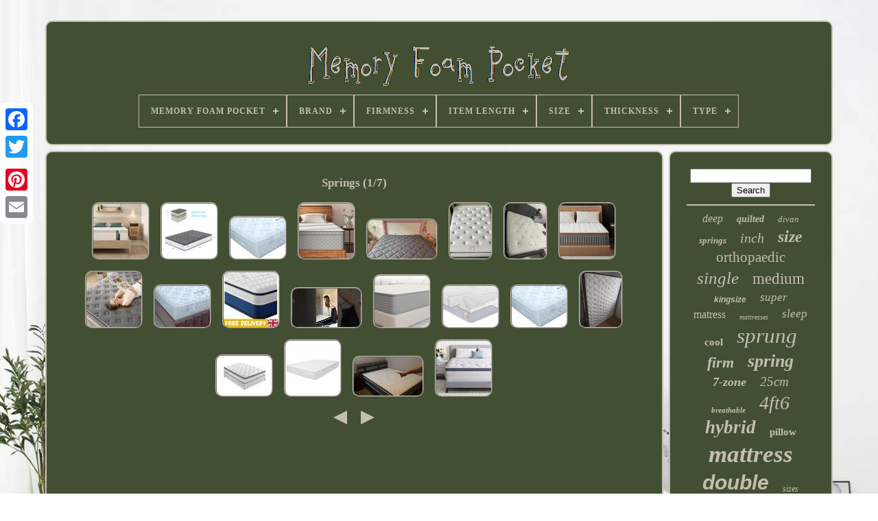

--- FILE ---
content_type: text/html; charset=UTF-8
request_url: https://memoryfoampocket.com/en/t/springs.php
body_size: 5904
content:
  <!DOCTYPE  HTML>  
 	 
<!--/////////////////////////////////-->
<HTML>




<HEAD>   

	 

<TITLE>  
Springs
 
</TITLE> 

		

 
<LINK	HREF="https://memoryfoampocket.com/favicon.png" TYPE="image/png" REL="icon"> 	

		<META  CONTENT="text/html; charset=UTF-8" HTTP-EQUIV="content-type">		

	
<META CONTENT="width=device-width, initial-scale=1"  NAME="viewport">

  
	
	
 
<!--/////////////////////////////////

	LINK

/////////////////////////////////-->
<LINK HREF="https://memoryfoampocket.com/repyp.css" REL="stylesheet"	TYPE="text/css">
  
	  <LINK REL="stylesheet"  HREF="https://memoryfoampocket.com/moqunudame.css" TYPE="text/css">   


	

<SCRIPT SRC="https://code.jquery.com/jquery-latest.min.js"  TYPE="text/javascript">
</SCRIPT>

 
	   <SCRIPT  TYPE="text/javascript" SRC="https://memoryfoampocket.com/gidopy.js"> 
 </SCRIPT>
  
	 <SCRIPT   SRC="https://memoryfoampocket.com/wemucacury.js"   TYPE="text/javascript">	
	
</SCRIPT>	 
  
	

<SCRIPT SRC="https://memoryfoampocket.com/beqynox.js" ASYNC TYPE="text/javascript"> </SCRIPT>
		<SCRIPT TYPE="text/javascript"	SRC="https://memoryfoampocket.com/rijef.js"   ASYNC>
	
 
 	</SCRIPT>	
	
	

 <SCRIPT TYPE="text/javascript">  
var a2a_config = a2a_config || {};a2a_config.no_3p = 1;	 
	
</SCRIPT>	
 

	
	 	 
<SCRIPT TYPE="text/javascript">
 


	window.onload = function ()
	{
		werizukog('kolaky', 'Search', 'https://memoryfoampocket.com/en/dadilyxuz.php');
		vofyvazi("kukifo.php","nmrqf", "Springs");
		
		
	}
	</SCRIPT> 
 	</HEAD>

  	
				
<!--/////////////////////////////////-->
<BODY	DATA-ID="-1">
  



		  <DIV STYLE="left:0px; top:150px;"	CLASS="a2a_kit a2a_kit_size_32 a2a_floating_style a2a_vertical_style">  

		  
 
<!--/////////////////////////////////-->
<A CLASS="a2a_button_facebook">   
</A>		
		 
 <A  CLASS="a2a_button_twitter">

	</A>  
	  	
		
   <A CLASS="a2a_button_google_plus">
</A>	 	
		 	
<!--/////////////////////////////////
	a
/////////////////////////////////-->
<A  CLASS="a2a_button_pinterest">
 	</A> 



		   	<A	CLASS="a2a_button_email">	



</A>	


	    </DIV> 




	
 <DIV	ID="zuloty">   	 
		
	   <DIV  ID="juzega">	 	   
			   	<A HREF="https://memoryfoampocket.com/en/">
 <IMG  ALT="Memory Foam Pocket" SRC="https://memoryfoampocket.com/en/memory_foam_pocket.gif">	   		</A>
 	
 		 

			
<div id='sogubiji' class='align-center'>
<ul>
<li class='has-sub'><a href='https://memoryfoampocket.com/en/'><span>Memory Foam Pocket</span></a>
<ul>
	<li><a href='https://memoryfoampocket.com/en/all_items_memory_foam_pocket.php'><span>All items</span></a></li>
	<li><a href='https://memoryfoampocket.com/en/recent_items_memory_foam_pocket.php'><span>Recent items</span></a></li>
	<li><a href='https://memoryfoampocket.com/en/most_viewed_items_memory_foam_pocket.php'><span>Most viewed items</span></a></li>
	<li><a href='https://memoryfoampocket.com/en/latest_videos_memory_foam_pocket.php'><span>Latest videos</span></a></li>
</ul>
</li>

<li class='has-sub'><a href='https://memoryfoampocket.com/en/brand/'><span>Brand</span></a>
<ul>
	<li><a href='https://memoryfoampocket.com/en/brand/bed_world.php'><span>Bed-world (71)</span></a></li>
	<li><a href='https://memoryfoampocket.com/en/brand/bedbustersuk.php'><span>Bedbustersuk (126)</span></a></li>
	<li><a href='https://memoryfoampocket.com/en/brand/bedstory.php'><span>Bedstory (70)</span></a></li>
	<li><a href='https://memoryfoampocket.com/en/brand/birlea.php'><span>Birlea (41)</span></a></li>
	<li><a href='https://memoryfoampocket.com/en/brand/dormeo.php'><span>Dormeo (66)</span></a></li>
	<li><a href='https://memoryfoampocket.com/en/brand/dusk.php'><span>Dusk (43)</span></a></li>
	<li><a href='https://memoryfoampocket.com/en/brand/giomani_designs.php'><span>Giomani Designs (42)</span></a></li>
	<li><a href='https://memoryfoampocket.com/en/brand/gude_night.php'><span>Gude Night (186)</span></a></li>
	<li><a href='https://memoryfoampocket.com/en/brand/happy_beds.php'><span>Happy Beds (46)</span></a></li>
	<li><a href='https://memoryfoampocket.com/en/brand/inofia.php'><span>Inofia (83)</span></a></li>
	<li><a href='https://memoryfoampocket.com/en/brand/jonic_essentials.php'><span>Jonic Essentials (49)</span></a></li>
	<li><a href='https://memoryfoampocket.com/en/brand/jumpi.php'><span>Jumpi (35)</span></a></li>
	<li><a href='https://memoryfoampocket.com/en/brand/memory.php'><span>Memory (60)</span></a></li>
	<li><a href='https://memoryfoampocket.com/en/brand/naiveer.php'><span>Naiveer (93)</span></a></li>
	<li><a href='https://memoryfoampocket.com/en/brand/sareer.php'><span>Sareer (68)</span></a></li>
	<li><a href='https://memoryfoampocket.com/en/brand/silentnight.php'><span>Silentnight (40)</span></a></li>
	<li><a href='https://memoryfoampocket.com/en/brand/sleepkings.php'><span>Sleepkings (31)</span></a></li>
	<li><a href='https://memoryfoampocket.com/en/brand/sweetnight.php'><span>Sweetnight (42)</span></a></li>
	<li><a href='https://memoryfoampocket.com/en/brand/teoanns.php'><span>Teoanns (81)</span></a></li>
	<li><a href='https://memoryfoampocket.com/en/brand/teqsli.php'><span>Teqsli (59)</span></a></li>
	<li><a href='https://memoryfoampocket.com/en/recent_items_memory_foam_pocket.php'>Other (2042)</a></li>
</ul>
</li>

<li class='has-sub'><a href='https://memoryfoampocket.com/en/firmness/'><span>Firmness</span></a>
<ul>
	<li><a href='https://memoryfoampocket.com/en/firmness/attribute.php'><span>Attribute (2)</span></a></li>
	<li><a href='https://memoryfoampocket.com/en/firmness/extra_firm.php'><span>Extra Firm (8)</span></a></li>
	<li><a href='https://memoryfoampocket.com/en/firmness/firm.php'><span>Firm (146)</span></a></li>
	<li><a href='https://memoryfoampocket.com/en/firmness/med_firm.php'><span>Med-firm (5)</span></a></li>
	<li><a href='https://memoryfoampocket.com/en/firmness/medium.php'><span>Medium (790)</span></a></li>
	<li><a href='https://memoryfoampocket.com/en/firmness/medium_firm.php'><span>Medium / Firm (5)</span></a></li>
	<li><a href='https://memoryfoampocket.com/en/firmness/medium_fine.php'><span>Medium Fine (2)</span></a></li>
	<li><a href='https://memoryfoampocket.com/en/firmness/medium_firm.php'><span>Medium Firm (1610)</span></a></li>
	<li><a href='https://memoryfoampocket.com/en/firmness/medium_firmness.php'><span>Medium Firmness (3)</span></a></li>
	<li><a href='https://memoryfoampocket.com/en/firmness/medium_plush.php'><span>Medium Plush (2)</span></a></li>
	<li><a href='https://memoryfoampocket.com/en/firmness/medium_soft.php'><span>Medium Soft (103)</span></a></li>
	<li><a href='https://memoryfoampocket.com/en/firmness/medium_soft_medium.php'><span>Medium Soft, Medium (3)</span></a></li>
	<li><a href='https://memoryfoampocket.com/en/firmness/medium_to_firm.php'><span>Medium To Firm (2)</span></a></li>
	<li><a href='https://memoryfoampocket.com/en/firmness/mediumfirm.php'><span>Mediumfirm (6)</span></a></li>
	<li><a href='https://memoryfoampocket.com/en/firmness/pillow_top.php'><span>Pillow Top (2)</span></a></li>
	<li><a href='https://memoryfoampocket.com/en/firmness/plush.php'><span>Plush (6)</span></a></li>
	<li><a href='https://memoryfoampocket.com/en/firmness/see_description.php'><span>See Description (5)</span></a></li>
	<li><a href='https://memoryfoampocket.com/en/firmness/soft.php'><span>Soft (28)</span></a></li>
	<li><a href='https://memoryfoampocket.com/en/firmness/softest.php'><span>Softest (3)</span></a></li>
	<li><a href='https://memoryfoampocket.com/en/firmness/various.php'><span>Various (6)</span></a></li>
	<li><a href='https://memoryfoampocket.com/en/recent_items_memory_foam_pocket.php'>Other (637)</a></li>
</ul>
</li>

<li class='has-sub'><a href='https://memoryfoampocket.com/en/item_length/'><span>Item Length</span></a>
<ul>
	<li><a href='https://memoryfoampocket.com/en/item_length/150cm.php'><span>150cm (4)</span></a></li>
	<li><a href='https://memoryfoampocket.com/en/item_length/180_200_cm.php'><span>180, 200 Cm (5)</span></a></li>
	<li><a href='https://memoryfoampocket.com/en/item_length/190_200cm.php'><span>190 / 200cm (8)</span></a></li>
	<li><a href='https://memoryfoampocket.com/en/item_length/190_cm.php'><span>190 Cm (414)</span></a></li>
	<li><a href='https://memoryfoampocket.com/en/item_length/190_cm_200_cm.php'><span>190 Cm, 200 Cm (32)</span></a></li>
	<li><a href='https://memoryfoampocket.com/en/item_length/190_200_cm.php'><span>190-200 Cm (24)</span></a></li>
	<li><a href='https://memoryfoampocket.com/en/item_length/190cm.php'><span>190cm (91)</span></a></li>
	<li><a href='https://memoryfoampocket.com/en/item_length/190cm_200cm.php'><span>190cm / 200cm (220)</span></a></li>
	<li><a href='https://memoryfoampocket.com/en/item_length/190cm_200cm.php'><span>190cm, 200cm (51)</span></a></li>
	<li><a href='https://memoryfoampocket.com/en/item_length/200_cm.php'><span>200 Cm (146)</span></a></li>
	<li><a href='https://memoryfoampocket.com/en/item_length/200cm.php'><span>200cm (50)</span></a></li>
	<li><a href='https://memoryfoampocket.com/en/item_length/210_cm.php'><span>210 Cm (4)</span></a></li>
	<li><a href='https://memoryfoampocket.com/en/item_length/31_cm.php'><span>31 Cm (6)</span></a></li>
	<li><a href='https://memoryfoampocket.com/en/item_length/choice_of_sizes.php'><span>Choice Of Sizes (4)</span></a></li>
	<li><a href='https://memoryfoampocket.com/en/item_length/custom.php'><span>Custom (68)</span></a></li>
	<li><a href='https://memoryfoampocket.com/en/item_length/see_description.php'><span>See Description (15)</span></a></li>
	<li><a href='https://memoryfoampocket.com/en/item_length/variants.php'><span>Variants (11)</span></a></li>
	<li><a href='https://memoryfoampocket.com/en/item_length/various.php'><span>Various (18)</span></a></li>
	<li><a href='https://memoryfoampocket.com/en/item_length/190.php'><span>190 (10)</span></a></li>
	<li><a href='https://memoryfoampocket.com/en/item_length/200.php'><span>200 (11)</span></a></li>
	<li><a href='https://memoryfoampocket.com/en/recent_items_memory_foam_pocket.php'>Other (2182)</a></li>
</ul>
</li>

<li class='has-sub'><a href='https://memoryfoampocket.com/en/size/'><span>Size</span></a>
<ul>
	<li><a href='https://memoryfoampocket.com/en/size/2ft6_small_single.php'><span>2ft6 Small Single (15)</span></a></li>
	<li><a href='https://memoryfoampocket.com/en/size/3ft_single.php'><span>3ft - Single (66)</span></a></li>
	<li><a href='https://memoryfoampocket.com/en/size/3ft_single.php'><span>3ft Single (60)</span></a></li>
	<li><a href='https://memoryfoampocket.com/en/size/4ft_small_double.php'><span>4ft - Small Double (43)</span></a></li>
	<li><a href='https://memoryfoampocket.com/en/size/4ft_small_double.php'><span>4ft Small Double (39)</span></a></li>
	<li><a href='https://memoryfoampocket.com/en/size/4ft6_double.php'><span>4ft6 - Double (36)</span></a></li>
	<li><a href='https://memoryfoampocket.com/en/size/4ft6_double.php'><span>4ft6 Double (89)</span></a></li>
	<li><a href='https://memoryfoampocket.com/en/size/5ft_king_size.php'><span>5ft - King Size (32)</span></a></li>
	<li><a href='https://memoryfoampocket.com/en/size/5ft_king_size.php'><span>5ft King Size (14)</span></a></li>
	<li><a href='https://memoryfoampocket.com/en/size/5ft_kingsize.php'><span>5ft Kingsize (51)</span></a></li>
	<li><a href='https://memoryfoampocket.com/en/size/6ft_super_king.php'><span>6ft Super King (12)</span></a></li>
	<li><a href='https://memoryfoampocket.com/en/size/as_shown.php'><span>As Shown (26)</span></a></li>
	<li><a href='https://memoryfoampocket.com/en/size/double.php'><span>Double (514)</span></a></li>
	<li><a href='https://memoryfoampocket.com/en/size/king.php'><span>King (260)</span></a></li>
	<li><a href='https://memoryfoampocket.com/en/size/single.php'><span>Single (265)</span></a></li>
	<li><a href='https://memoryfoampocket.com/en/size/single_90x190cm.php'><span>Single (90x190cm) (12)</span></a></li>
	<li><a href='https://memoryfoampocket.com/en/size/single_90x190x25cm.php'><span>Single (90x190x25cm) (22)</span></a></li>
	<li><a href='https://memoryfoampocket.com/en/size/small_double.php'><span>Small Double (131)</span></a></li>
	<li><a href='https://memoryfoampocket.com/en/size/super_king.php'><span>Super King (94)</span></a></li>
	<li><a href='https://memoryfoampocket.com/en/size/various_sizes.php'><span>Various Sizes (49)</span></a></li>
	<li><a href='https://memoryfoampocket.com/en/recent_items_memory_foam_pocket.php'>Other (1544)</a></li>
</ul>
</li>

<li class='has-sub'><a href='https://memoryfoampocket.com/en/thickness/'><span>Thickness</span></a>
<ul>
	<li><a href='https://memoryfoampocket.com/en/thickness/10_in.php'><span>10 In (160)</span></a></li>
	<li><a href='https://memoryfoampocket.com/en/thickness/10.php'><span>10\ (34)</span></a></li>
	<li><a href='https://memoryfoampocket.com/en/thickness/10in.php'><span>10in (13)</span></a></li>
	<li><a href='https://memoryfoampocket.com/en/thickness/20_cm.php'><span>20 Cm (231)</span></a></li>
	<li><a href='https://memoryfoampocket.com/en/thickness/20cm.php'><span>20cm (20)</span></a></li>
	<li><a href='https://memoryfoampocket.com/en/thickness/22_cm.php'><span>22 Cm (43)</span></a></li>
	<li><a href='https://memoryfoampocket.com/en/thickness/22cm.php'><span>22cm (12)</span></a></li>
	<li><a href='https://memoryfoampocket.com/en/thickness/23_cm.php'><span>23 Cm (49)</span></a></li>
	<li><a href='https://memoryfoampocket.com/en/thickness/24_cm.php'><span>24 Cm (57)</span></a></li>
	<li><a href='https://memoryfoampocket.com/en/thickness/25_cm.php'><span>25 Cm (314)</span></a></li>
	<li><a href='https://memoryfoampocket.com/en/thickness/25_cm_27_cm.php'><span>25 Cm / 27 Cm (23)</span></a></li>
	<li><a href='https://memoryfoampocket.com/en/thickness/25_cm_27cm.php'><span>25 Cm / 27cm (93)</span></a></li>
	<li><a href='https://memoryfoampocket.com/en/thickness/25cm.php'><span>25cm (44)</span></a></li>
	<li><a href='https://memoryfoampocket.com/en/thickness/26_cm.php'><span>26 Cm (19)</span></a></li>
	<li><a href='https://memoryfoampocket.com/en/thickness/27_cm.php'><span>27 Cm (56)</span></a></li>
	<li><a href='https://memoryfoampocket.com/en/thickness/27cm.php'><span>27cm (68)</span></a></li>
	<li><a href='https://memoryfoampocket.com/en/thickness/28_cm.php'><span>28 Cm (29)</span></a></li>
	<li><a href='https://memoryfoampocket.com/en/thickness/28cm.php'><span>28cm (20)</span></a></li>
	<li><a href='https://memoryfoampocket.com/en/thickness/30_cm.php'><span>30 Cm (33)</span></a></li>
	<li><a href='https://memoryfoampocket.com/en/thickness/see_description.php'><span>See Description (13)</span></a></li>
	<li><a href='https://memoryfoampocket.com/en/recent_items_memory_foam_pocket.php'>Other (2043)</a></li>
</ul>
</li>

<li class='has-sub'><a href='https://memoryfoampocket.com/en/type/'><span>Type</span></a>
<ul>
	<li><a href='https://memoryfoampocket.com/en/type/bed_frame.php'><span>Bed Frame (23)</span></a></li>
	<li><a href='https://memoryfoampocket.com/en/type/bed_frame_mattress.php'><span>Bed Frame & Mattress (12)</span></a></li>
	<li><a href='https://memoryfoampocket.com/en/type/bedroom_furniture.php'><span>Bedroom Furniture (13)</span></a></li>
	<li><a href='https://memoryfoampocket.com/en/type/divan.php'><span>Divan (56)</span></a></li>
	<li><a href='https://memoryfoampocket.com/en/type/divan_bed.php'><span>Divan Bed (15)</span></a></li>
	<li><a href='https://memoryfoampocket.com/en/type/divan_set.php'><span>Divan Set (12)</span></a></li>
	<li><a href='https://memoryfoampocket.com/en/type/gel_memory_foam.php'><span>Gel Memory Foam (98)</span></a></li>
	<li><a href='https://memoryfoampocket.com/en/type/hybrid.php'><span>Hybrid (124)</span></a></li>
	<li><a href='https://memoryfoampocket.com/en/type/hybrid_mattress.php'><span>Hybrid Mattress (13)</span></a></li>
	<li><a href='https://memoryfoampocket.com/en/type/innerspring.php'><span>Innerspring (28)</span></a></li>
	<li><a href='https://memoryfoampocket.com/en/type/mattress.php'><span>Mattress (73)</span></a></li>
	<li><a href='https://memoryfoampocket.com/en/type/memory_foam.php'><span>Memory Foam (576)</span></a></li>
	<li><a href='https://memoryfoampocket.com/en/type/open_spring.php'><span>Open Spring (39)</span></a></li>
	<li><a href='https://memoryfoampocket.com/en/type/pocket_memory.php'><span>Pocket Memory (92)</span></a></li>
	<li><a href='https://memoryfoampocket.com/en/type/pocket_spring.php'><span>Pocket Spring (547)</span></a></li>
	<li><a href='https://memoryfoampocket.com/en/type/pocket_sprung.php'><span>Pocket Sprung (543)</span></a></li>
	<li><a href='https://memoryfoampocket.com/en/type/reflex_foam.php'><span>Reflex Foam (181)</span></a></li>
	<li><a href='https://memoryfoampocket.com/en/type/slatted_bed.php'><span>Slatted Bed (31)</span></a></li>
	<li><a href='https://memoryfoampocket.com/en/type/sleigh_bed.php'><span>Sleigh Bed (13)</span></a></li>
	<li><a href='https://memoryfoampocket.com/en/type/storage_bed.php'><span>Storage Bed (52)</span></a></li>
	<li><a href='https://memoryfoampocket.com/en/recent_items_memory_foam_pocket.php'>Other (833)</a></li>
</ul>
</li>

</ul>
</div>

		 </DIV> 
 

			 
<!--/////////////////////////////////-->
<DIV ID="qalynomy">


 
 	 
			   
<DIV  ID="napybib">
 
				 
<DIV	ID="tebolipa">  	    </DIV>

				<h1>Springs (1/7)</h1>
<ul>
<li><a href="https://memoryfoampocket.com/en/cooling_hybrid_mattress_breathable_memory_foam_pocket_springs_double.php" title="Cooling Hybrid Mattress Breathable Memory Foam &amp; Pocket Springs, Double"><img src="https://memoryfoampocket.com/en/image/Cooling_Hybrid_Mattress_Breathable_Memory_Foam_Pocket_Springs_Double_01_rkk.jpg" alt="Cooling Hybrid Mattress Breathable Memory Foam &amp; Pocket Springs, Double"/></a></li>
<li><a href="https://memoryfoampocket.com/en/gel_memory_foam_orthopedic_mattress_all_sizes_3ft_to_5ft_pocket_springs_mattress.php" title="Gel Memory Foam Orthopedic Mattress All Sizes 3ft To 5ft Pocket Springs Mattress"><img src="https://memoryfoampocket.com/en/image/Gel_Memory_Foam_Orthopedic_Mattress_All_Sizes_3FT_to_5FT_Pocket_Springs_Mattress_01_qlei.jpg" alt="Gel Memory Foam Orthopedic Mattress All Sizes 3ft To 5ft Pocket Springs Mattress"/></a></li>
<li><a href="https://memoryfoampocket.com/en/6ft_premium_memory_foam_mattress_destiny_1000_pocket_springs_free_delivery.php" title="6ft Premium Memory Foam Mattress Destiny 1000 Pocket Springs Free Delivery"><img src="https://memoryfoampocket.com/en/image/6ft_Premium_Memory_Foam_Mattress_Destiny_1000_Pocket_Springs_Free_Delivery_01_ke.jpg" alt="6ft Premium Memory Foam Mattress Destiny 1000 Pocket Springs Free Delivery"/></a></li>
<li><a href="https://memoryfoampocket.com/en/7_zone_hybrid_single_mattress_90x190cm_memory_foam_pocket_springs_30cm.php" title="7-zone Hybrid Single Mattress 90x190cm Memory Foam + Pocket Springs, 30cm"><img src="https://memoryfoampocket.com/en/image/7_Zone_Hybrid_Single_Mattress_90x190cm_Memory_Foam_Pocket_Springs_30cm_01_sagm.jpg" alt="7-zone Hybrid Single Mattress 90x190cm Memory Foam + Pocket Springs, 30cm"/></a></li>
<li><a href="https://memoryfoampocket.com/en/queen_mattress_12_inch_hybrid_mattress_in_a_box_memory_foam_and_pocket_springs.php" title="Queen Mattress 12 Inch Hybrid Mattress In A Box Memory Foam And Pocket Springs"><img src="https://memoryfoampocket.com/en/image/Queen_Mattress_12_Inch_Hybrid_Mattress_In_A_Box_Memory_Foam_And_Pocket_Springs_01_etu.jpg" alt="Queen Mattress 12 Inch Hybrid Mattress In A Box Memory Foam And Pocket Springs"/></a></li>
<li><a href="https://memoryfoampocket.com/en/hybrid_pocket_springs_and_memory_foam_mattress.php" title="Hybrid Pocket Springs And Memory Foam Mattress"><img src="https://memoryfoampocket.com/en/image/Hybrid_Pocket_Springs_And_Memory_Foam_Mattress_01_od.jpg" alt="Hybrid Pocket Springs And Memory Foam Mattress"/></a></li>
<li><a href="https://memoryfoampocket.com/en/kingsize_mattress_with_1000_pocket_springs_and_memory_foam_collection_only.php" title="Kingsize Mattress With 1000 Pocket Springs And Memory Foam Collection Only"><img src="https://memoryfoampocket.com/en/image/Kingsize_Mattress_With_1000_Pocket_Springs_And_Memory_Foam_COLLECTION_ONLY_01_oe.jpg" alt="Kingsize Mattress With 1000 Pocket Springs And Memory Foam Collection Only"/></a></li>
<li><a href="https://memoryfoampocket.com/en/10_inch_hybrid_memory_foam_mattress_with_pocket_springs_and_motion_isolation.php" title="10-inch Hybrid Memory Foam Mattress With Pocket Springs And Motion Isolation"><img src="https://memoryfoampocket.com/en/image/10_Inch_Hybrid_Memory_Foam_Mattress_with_Pocket_Springs_and_Motion_Isolation_01_ueqc.jpg" alt="10-inch Hybrid Memory Foam Mattress With Pocket Springs And Motion Isolation"/></a></li>
<li><a href="https://memoryfoampocket.com/en/10_inch_luxury_memory_foam_mattress_9_zone_support_pocket_springs_mattress_bed.php" title="10 Inch Luxury Memory Foam Mattress 9-zone Support Pocket Springs Mattress Bed"><img src="https://memoryfoampocket.com/en/image/10_Inch_Luxury_Memory_Foam_Mattress_9_Zone_Support_Pocket_Springs_Mattress_Bed_01_jk.jpg" alt="10 Inch Luxury Memory Foam Mattress 9-zone Support Pocket Springs Mattress Bed"/></a></li>
<li><a href="https://memoryfoampocket.com/en/4ft_memory_foam_mattress_destiny_1000_pocket_springs_3_year_warranty.php" title="4ft Memory Foam Mattress Destiny 1000 Pocket Springs 3 Year Warranty"><img src="https://memoryfoampocket.com/en/image/4ft_Memory_Foam_Mattress_Destiny_1000_Pocket_Springs_3_Year_Warranty_01_il.jpg" alt="4ft Memory Foam Mattress Destiny 1000 Pocket Springs 3 Year Warranty"/></a></li>
<li><a href="https://memoryfoampocket.com/en/10_inch_hybrid_single_mattress_breathable_memory_foam_pocket_springs.php" title="10 Inch Hybrid Single Mattress Breathable Memory Foam &amp; Pocket Springs"><img src="https://memoryfoampocket.com/en/image/10_Inch_Hybrid_Single_Mattress_Breathable_Memory_Foam_Pocket_Springs_01_bwzh.jpg" alt="10 Inch Hybrid Single Mattress Breathable Memory Foam &amp; Pocket Springs"/></a></li>
<li><a href="https://memoryfoampocket.com/en/ayeawo_12_inch_hybrid_mattress_queen_size_with_pressure_relief_foam_and_pocket_springs_honest_review.php" title="Ayeawo 12 Inch Hybrid Mattress Queen Size With Pressure Relief Foam And Pocket Springs Honest Review"><img src="https://memoryfoampocket.com/en/image/Ayeawo_12_Inch_Hybrid_Mattress_Queen_Size_With_Pressure_Relief_Foam_And_Pocket_Springs_Honest_Review_01_yerw.jpg" alt="Ayeawo 12 Inch Hybrid Mattress Queen Size With Pressure Relief Foam And Pocket Springs Honest Review"/></a></li>
<li><a href="https://memoryfoampocket.com/en/double_mattress_4ft6_8inch_memory_foam_pocket_sprung_individually_pocket_springs_2.php" title="Double Mattress 4ft6 8inch Memory Foam Pocket Sprung Individually Pocket Springs"><img src="https://memoryfoampocket.com/en/image/Double_Mattress_4FT6_8Inch_Memory_Foam_Pocket_Sprung_Individually_Pocket_Springs_01_zvz.jpg" alt="Double Mattress 4ft6 8inch Memory Foam Pocket Sprung Individually Pocket Springs"/></a></li>
<li><a href="https://memoryfoampocket.com/en/comforcel_gel_deluxe_mattress_medium_gel_memory_foam_1000_pocket_springs.php" title="Comforcel Gel Deluxe Mattress Medium Gel Memory Foam 1000 Pocket Springs"><img src="https://memoryfoampocket.com/en/image/Comforcel_Gel_Deluxe_Mattress_Medium_Gel_Memory_Foam_1000_Pocket_Springs_01_wlb.jpg" alt="Comforcel Gel Deluxe Mattress Medium Gel Memory Foam 1000 Pocket Springs"/></a></li>
<li><a href="https://memoryfoampocket.com/en/3ft_premium_memory_foam_mattress_destiny_1000_pocket_springs_free_delivery.php" title="3ft Premium Memory Foam Mattress Destiny 1000 Pocket Springs Free Delivery"><img src="https://memoryfoampocket.com/en/image/3ft_Premium_Memory_Foam_Mattress_Destiny_1000_Pocket_springs_Free_Delivery_01_dn.jpg" alt="3ft Premium Memory Foam Mattress Destiny 1000 Pocket Springs Free Delivery"/></a></li>
<li><a href="https://memoryfoampocket.com/en/double_matress_king_arthur_2000_pocket_springs_medium_firm_memory_foam.php" title="Double Matress King Arthur 2000 Pocket Springs Medium Firm Memory Foam"><img src="https://memoryfoampocket.com/en/image/Double_Matress_King_Arthur_2000_Pocket_Springs_Medium_Firm_Memory_Foam_01_rtr.jpg" alt="Double Matress King Arthur 2000 Pocket Springs Medium Firm Memory Foam"/></a></li>
<li><a href="https://memoryfoampocket.com/en/gel_memory_foam_mattress_2500_pocket_springs_cooling_support_pain_relief.php" title="Gel Memory Foam Mattress 2500 Pocket Springs Cooling Support Pain Relief"><img src="https://memoryfoampocket.com/en/image/Gel_Memory_Foam_Mattress_2500_Pocket_Springs_Cooling_Support_Pain_Relief_01_cqv.jpg" alt="Gel Memory Foam Mattress 2500 Pocket Springs Cooling Support Pain Relief"/></a></li>
<li><a href="https://memoryfoampocket.com/en/luxury_8_mattress_hotel_collection_with_memory_foam_pocket_springs_pressure.php" title="Luxury 8 Mattress Hotel Collection With Memory Foam &amp; Pocket Springs Pressure"><img src="https://memoryfoampocket.com/en/image/Luxury_8_Mattress_Hotel_Collection_with_Memory_Foam_Pocket_Springs_Pressure_01_ztq.jpg" alt="Luxury 8 Mattress Hotel Collection With Memory Foam &amp; Pocket Springs Pressure"/></a></li>
<li><a href="https://memoryfoampocket.com/en/ablyea_12_inch_hybrid_mattress_queen_size_memory_foam_with_individually_pocketed_coils_springs.php" title="Ablyea 12 Inch Hybrid Mattress Queen Size Memory Foam With Individually Pocketed Coils Springs"><img src="https://memoryfoampocket.com/en/image/Ablyea_12_Inch_Hybrid_Mattress_Queen_Size_Memory_Foam_With_Individually_Pocketed_Coils_Springs_01_ain.jpg" alt="Ablyea 12 Inch Hybrid Mattress Queen Size Memory Foam With Individually Pocketed Coils Springs"/></a></li>
<li><a href="https://memoryfoampocket.com/en/22cm_twirest_hybrid_double_mattress_memory_foam_pocket_springs_breathable.php" title="22cm-twirest Hybrid Double Mattress Memory Foam &amp; Pocket Springs, Breathable"><img src="https://memoryfoampocket.com/en/image/22CM_Twirest_Hybrid_Double_Mattress_Memory_Foam_Pocket_Springs_Breathable_01_tgg.jpg" alt="22cm-twirest Hybrid Double Mattress Memory Foam &amp; Pocket Springs, Breathable"/></a></li>
</ul>
<a href="https://memoryfoampocket.com/./en/t/springs_7.php" id="higevus"></a><a href="https://memoryfoampocket.com/./en/t/springs_2.php" id="xajanifuf"></a>
				
					<SCRIPT  TYPE="text/javascript">  
					faban();
					 
 </SCRIPT>
	
			
				 
	
<!--/////////////////////////////////
	div
/////////////////////////////////-->
<DIV CLASS="a2a_kit a2a_kit_size_32 a2a_default_style"	STYLE="margin:10px auto;width:200px;">	

						
<A CLASS="a2a_button_facebook">		
</A> 		 


					 	  <A	CLASS="a2a_button_twitter">		</A>	


					


 <A CLASS="a2a_button_google_plus">  </A>



					
<A   CLASS="a2a_button_pinterest">

	
</A>  	
						   
<A  CLASS="a2a_button_email">
  </A>

	
				
	</DIV>
 	
					
				
			 </DIV>
 
				  <DIV   ID="dahuxifeh"> 		

 

				
				
<DIV  ID="kolaky">  	 
					 		<HR>	
 	 
				
	</DIV>

						 
<DIV  ID="qucososyg">		 	</DIV>	 
				
				
	
 
<!--/////////////////////////////////-->
<DIV   ID="zojagafet">
	
  
					<a style="font-family:Humanst521 Cn BT;font-size:16px;font-weight:normal;font-style:oblique;text-decoration:none" href="https://memoryfoampocket.com/en/t/deep.php">deep</a><a style="font-family:DawnCastle;font-size:14px;font-weight:bolder;font-style:oblique;text-decoration:none" href="https://memoryfoampocket.com/en/t/quilted.php">quilted</a><a style="font-family:Old English Text MT;font-size:13px;font-weight:normal;font-style:oblique;text-decoration:none" href="https://memoryfoampocket.com/en/t/divan.php">divan</a><a style="font-family:Monaco;font-size:13px;font-weight:bold;font-style:oblique;text-decoration:none" href="https://memoryfoampocket.com/en/t/springs.php">springs</a><a style="font-family:Haettenschweiler;font-size:20px;font-weight:lighter;font-style:oblique;text-decoration:none" href="https://memoryfoampocket.com/en/t/inch.php">inch</a><a style="font-family:Lansbury;font-size:24px;font-weight:bolder;font-style:oblique;text-decoration:none" href="https://memoryfoampocket.com/en/t/size.php">size</a><a style="font-family:Merlin;font-size:21px;font-weight:normal;font-style:normal;text-decoration:none" href="https://memoryfoampocket.com/en/t/orthopaedic.php">orthopaedic</a><a style="font-family:Bookman Old Style;font-size:25px;font-weight:normal;font-style:oblique;text-decoration:none" href="https://memoryfoampocket.com/en/t/single.php">single</a><a style="font-family:Kino MT;font-size:23px;font-weight:lighter;font-style:normal;text-decoration:none" href="https://memoryfoampocket.com/en/t/medium.php">medium</a><a style="font-family:Arial;font-size:12px;font-weight:bold;font-style:italic;text-decoration:none" href="https://memoryfoampocket.com/en/t/kingsize.php">kingsize</a><a style="font-family:Garamond;font-size:17px;font-weight:lighter;font-style:oblique;text-decoration:none" href="https://memoryfoampocket.com/en/t/super.php">super</a><a style="font-family:Brush Script MT;font-size:16px;font-weight:lighter;font-style:normal;text-decoration:none" href="https://memoryfoampocket.com/en/t/matress.php">matress</a><a style="font-family:Wide Latin;font-size:10px;font-weight:lighter;font-style:italic;text-decoration:none" href="https://memoryfoampocket.com/en/t/mattresses.php">mattresses</a><a style="font-family:Brush Script MT;font-size:17px;font-weight:normal;font-style:oblique;text-decoration:none" href="https://memoryfoampocket.com/en/t/sleep.php">sleep</a><a style="font-family:Algerian;font-size:15px;font-weight:bold;font-style:normal;text-decoration:none" href="https://memoryfoampocket.com/en/t/cool.php">cool</a><a style="font-family:Letter Gothic;font-size:31px;font-weight:lighter;font-style:oblique;text-decoration:none" href="https://memoryfoampocket.com/en/t/sprung.php">sprung</a><a style="font-family:GilbertUltraBold;font-size:22px;font-weight:bold;font-style:oblique;text-decoration:none" href="https://memoryfoampocket.com/en/t/firm.php">firm</a><a style="font-family:CG Times;font-size:26px;font-weight:bolder;font-style:oblique;text-decoration:none" href="https://memoryfoampocket.com/en/t/spring.php">spring</a><a style="font-family:Sonoma Italic;font-size:18px;font-weight:bold;font-style:oblique;text-decoration:none" href="https://memoryfoampocket.com/en/t/7_zone.php">7-zone</a><a style="font-family:Small Fonts;font-size:19px;font-weight:normal;font-style:oblique;text-decoration:none" href="https://memoryfoampocket.com/en/t/25cm.php">25cm</a><a style="font-family:Arial Black;font-size:11px;font-weight:bold;font-style:italic;text-decoration:none" href="https://memoryfoampocket.com/en/t/breathable.php">breathable</a><a style="font-family:Coronet;font-size:28px;font-weight:lighter;font-style:italic;text-decoration:none" href="https://memoryfoampocket.com/en/t/4ft6.php">4ft6</a><a style="font-family:Coronet;font-size:27px;font-weight:bold;font-style:italic;text-decoration:none" href="https://memoryfoampocket.com/en/t/hybrid.php">hybrid</a><a style="font-family:Lincoln;font-size:15px;font-weight:bold;font-style:normal;text-decoration:none" href="https://memoryfoampocket.com/en/t/pillow.php">pillow</a><a style="font-family:Antique Olive;font-size:35px;font-weight:bolder;font-style:oblique;text-decoration:none" href="https://memoryfoampocket.com/en/t/mattress.php">mattress</a><a style="font-family:Arial;font-size:30px;font-weight:bolder;font-style:italic;text-decoration:none" href="https://memoryfoampocket.com/en/t/double.php">double</a><a style="font-family:Playbill;font-size:12px;font-weight:lighter;font-style:italic;text-decoration:none" href="https://memoryfoampocket.com/en/t/sizes.php">sizes</a><a style="font-family:Gill Sans Condensed Bold;font-size:33px;font-weight:lighter;font-style:oblique;text-decoration:none" href="https://memoryfoampocket.com/en/t/foam.php">foam</a><a style="font-family:Univers;font-size:14px;font-weight:normal;font-style:oblique;text-decoration:none" href="https://memoryfoampocket.com/en/t/gude.php">gude</a><a style="font-family:Haettenschweiler;font-size:18px;font-weight:normal;font-style:italic;text-decoration:none" href="https://memoryfoampocket.com/en/t/small.php">small</a><a style="font-family:Matura MT Script Capitals;font-size:29px;font-weight:lighter;font-style:oblique;text-decoration:none" href="https://memoryfoampocket.com/en/t/king.php">king</a><a style="font-family:Albertus Extra Bold;font-size:11px;font-weight:bolder;font-style:oblique;text-decoration:none" href="https://memoryfoampocket.com/en/t/orthopedic.php">orthopedic</a><a style="font-family:Charcoal;font-size:34px;font-weight:normal;font-style:italic;text-decoration:none" href="https://memoryfoampocket.com/en/t/memory.php">memory</a><a style="font-family:Sonoma;font-size:19px;font-weight:lighter;font-style:oblique;text-decoration:none" href="https://memoryfoampocket.com/en/t/luxury.php">luxury</a><a style="font-family:Zap Chance;font-size:32px;font-weight:bolder;font-style:normal;text-decoration:none" href="https://memoryfoampocket.com/en/t/pocket.php">pocket</a>  
				 	</DIV>
			
			 	</DIV> 



		</DIV>
 
	
		
  
<DIV ID="linebij"> 
 
		
			    <UL>  
				 	<LI>
  
					  <A   HREF="https://memoryfoampocket.com/en/">
 
 Memory Foam Pocket </A> 
	
 	  
				 
</LI>



				

<LI> 


					   	<A HREF="https://memoryfoampocket.com/en/contact_us.php"> 
 Contact Form  </A>   

				 	

</LI>	
				 <LI> 
  
	 
						<A HREF="https://memoryfoampocket.com/en/privacy.php">	   Privacy Policy </A>
	



				
</LI>
 
				<LI> 
					  
 
	<A HREF="https://memoryfoampocket.com/en/wyluwypyg.php">  
 Terms of Use
    </A> 
  
				


</LI>

					 

<LI>
  		

					

 <A  HREF="https://memoryfoampocket.com/?l=en">	 EN
 
 	</A>
 
					&nbsp;
					 

<A HREF="https://memoryfoampocket.com/?l=fr">
 	

FR
 		 </A>   
				


</LI> 
	
				
				
				

  <DIV STYLE="margin:10px auto;width:200px;" CLASS="a2a_kit a2a_kit_size_32 a2a_default_style">


					
<A  CLASS="a2a_button_facebook">  	 
  	</A>
 	
						 	 
<A  CLASS="a2a_button_twitter"></A>



							
		<A  CLASS="a2a_button_google_plus">	 
</A>

 
						
	
	<A  CLASS="a2a_button_pinterest">	
 </A>	   	
					 
<A  CLASS="a2a_button_email">
</A>  	 
	 
				  
</DIV>   	
				
			     </UL>	 

			
		 </DIV>    

	 </DIV> 
   	 
 

<!--/////////////////////////////////
	SCRIPT
/////////////////////////////////-->
<SCRIPT SRC="//static.addtoany.com/menu/page.js"	TYPE="text/javascript"> </SCRIPT>
	</BODY>	
 	
 

   </HTML>   